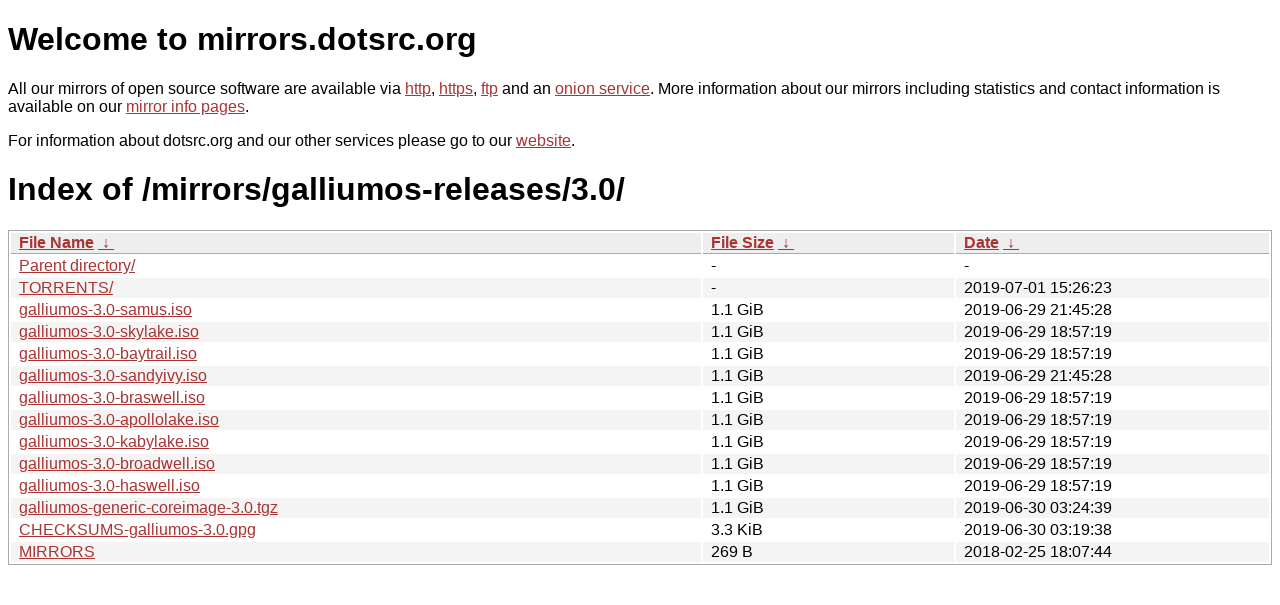

--- FILE ---
content_type: text/html
request_url: https://mirrors.dotsrc.org/mirrors/galliumos-releases/3.0/?C=S&O=D
body_size: 4459
content:
<!DOCTYPE html PUBLIC "-//W3C//DTD XHTML 1.0 Strict//EN" "http://www.w3.org/TR/xhtml1/DTD/xhtml1-strict.dtd">
<html xmlns="http://www.w3.org/1999/xhtml">
<head><meta name="viewport" content="width=device-width"/><meta http-equiv="content-type" content="text/html; charset=utf-8"/><style type="text/css">body,html {background:#fff;font-family:"Bitstream Vera Sans","Lucida Grande","Lucida Sans Unicode",Lucidux,Verdana,Lucida,sans-serif;}tr:nth-child(even) {background:#f4f4f4;}th,td {padding:0.1em 0.5em;}th {text-align:left;font-weight:bold;background:#eee;border-bottom:1px solid #aaa;}#list {border:1px solid #aaa;width:100%;}a {color:#a33;}a:hover {color:#e33;}</style>

<title>mirrors.dotsrc.org</title>
</head><body>
<h1>Welcome to mirrors.dotsrc.org</h1>
<p>
All our mirrors of open source software are available via <a href="http://mirrors.dotsrc.org">http</a>, <a href="https://mirrors.dotsrc.org">https</a>, <a href="ftp://mirrors.dotsrc.org">ftp</a> and an <a href="http://dotsrccccbidkzg7oc7oj4ugxrlfbt64qebyunxbrgqhxiwj3nl6vcad.onion/">onion service</a>.
More information about our mirrors including statistics and contact
information is available on our <a
href="//dotsrc.org/mirrors/">mirror info pages</a>.
</p>

<p>
For information about dotsrc.org and our other services please go to our
<a href="//dotsrc.org">website</a>.
</p>
<h1>Index of
/mirrors/galliumos-releases/3.0/</h1>
<table id="list"><thead><tr><th style="width:55%"><a href="?C=N&amp;O=A">File Name</a>&nbsp;<a href="?C=N&amp;O=D">&nbsp;&darr;&nbsp;</a></th><th style="width:20%"><a href="?C=S&amp;O=A">File Size</a>&nbsp;<a href="?C=S&amp;O=D">&nbsp;&darr;&nbsp;</a></th><th style="width:25%"><a href="?C=M&amp;O=A">Date</a>&nbsp;<a href="?C=M&amp;O=D">&nbsp;&darr;&nbsp;</a></th></tr></thead>
<tbody><tr><td class="link"><a href="../?C=S&amp;O=D">Parent directory/</a></td><td class="size">-</td><td class="date">-</td></tr>
<tr><td class="link"><a href="TORRENTS/?C=S&amp;O=D" title="TORRENTS">TORRENTS/</a></td><td class="size">-</td><td class="date">2019-07-01 15:26:23</td></tr>
<tr><td class="link"><a href="galliumos-3.0-samus.iso" title="galliumos-3.0-samus.iso">galliumos-3.0-samus.iso</a></td><td class="size">1.1 GiB</td><td class="date">2019-06-29 21:45:28</td></tr>
<tr><td class="link"><a href="galliumos-3.0-skylake.iso" title="galliumos-3.0-skylake.iso">galliumos-3.0-skylake.iso</a></td><td class="size">1.1 GiB</td><td class="date">2019-06-29 18:57:19</td></tr>
<tr><td class="link"><a href="galliumos-3.0-baytrail.iso" title="galliumos-3.0-baytrail.iso">galliumos-3.0-baytrail.iso</a></td><td class="size">1.1 GiB</td><td class="date">2019-06-29 18:57:19</td></tr>
<tr><td class="link"><a href="galliumos-3.0-sandyivy.iso" title="galliumos-3.0-sandyivy.iso">galliumos-3.0-sandyivy.iso</a></td><td class="size">1.1 GiB</td><td class="date">2019-06-29 21:45:28</td></tr>
<tr><td class="link"><a href="galliumos-3.0-braswell.iso" title="galliumos-3.0-braswell.iso">galliumos-3.0-braswell.iso</a></td><td class="size">1.1 GiB</td><td class="date">2019-06-29 18:57:19</td></tr>
<tr><td class="link"><a href="galliumos-3.0-apollolake.iso" title="galliumos-3.0-apollolake.iso">galliumos-3.0-apollolake.iso</a></td><td class="size">1.1 GiB</td><td class="date">2019-06-29 18:57:19</td></tr>
<tr><td class="link"><a href="galliumos-3.0-kabylake.iso" title="galliumos-3.0-kabylake.iso">galliumos-3.0-kabylake.iso</a></td><td class="size">1.1 GiB</td><td class="date">2019-06-29 18:57:19</td></tr>
<tr><td class="link"><a href="galliumos-3.0-broadwell.iso" title="galliumos-3.0-broadwell.iso">galliumos-3.0-broadwell.iso</a></td><td class="size">1.1 GiB</td><td class="date">2019-06-29 18:57:19</td></tr>
<tr><td class="link"><a href="galliumos-3.0-haswell.iso" title="galliumos-3.0-haswell.iso">galliumos-3.0-haswell.iso</a></td><td class="size">1.1 GiB</td><td class="date">2019-06-29 18:57:19</td></tr>
<tr><td class="link"><a href="galliumos-generic-coreimage-3.0.tgz" title="galliumos-generic-coreimage-3.0.tgz">galliumos-generic-coreimage-3.0.tgz</a></td><td class="size">1.1 GiB</td><td class="date">2019-06-30 03:24:39</td></tr>
<tr><td class="link"><a href="CHECKSUMS-galliumos-3.0.gpg" title="CHECKSUMS-galliumos-3.0.gpg">CHECKSUMS-galliumos-3.0.gpg</a></td><td class="size">3.3 KiB</td><td class="date">2019-06-30 03:19:38</td></tr>
<tr><td class="link"><a href="MIRRORS" title="MIRRORS">MIRRORS</a></td><td class="size">269 B</td><td class="date">2018-02-25 18:07:44</td></tr>
</tbody></table></body></html>